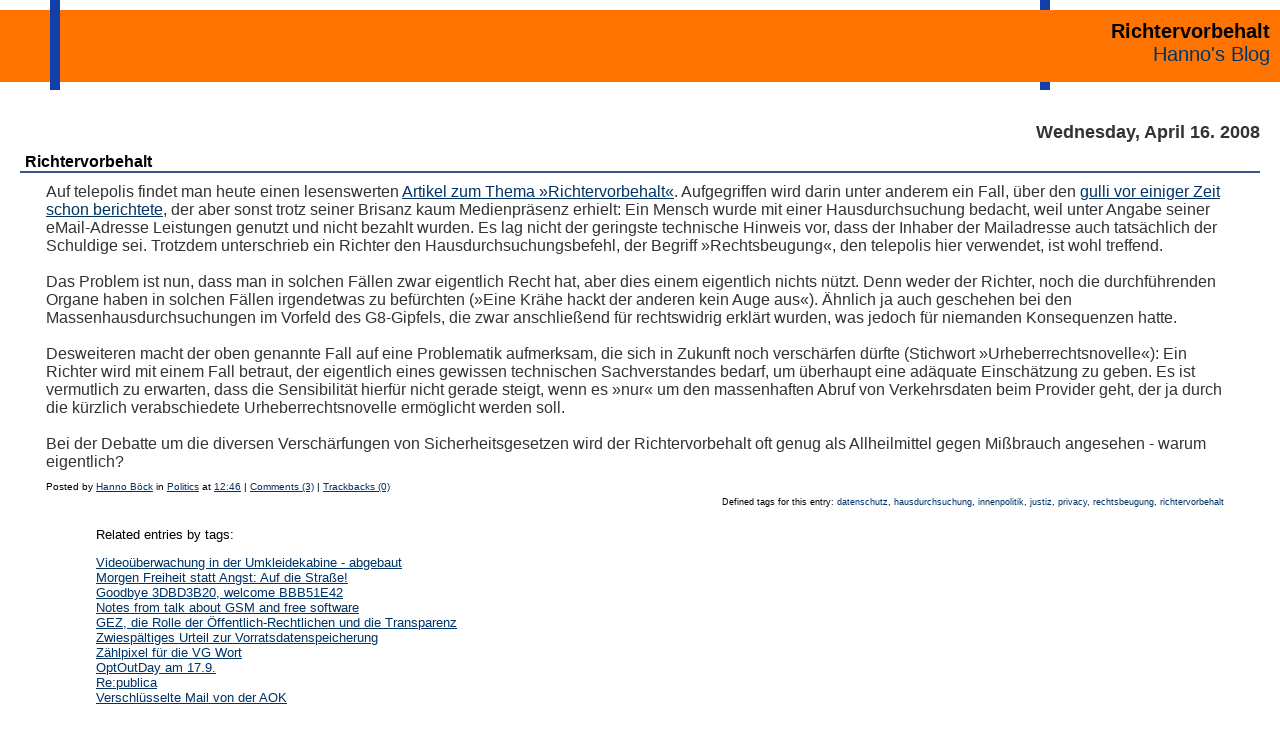

--- FILE ---
content_type: text/html; charset=UTF-8
request_url: https://blog.hboeck.de/index.php?url=archives/612-Richtervorbehalt.html&serendipity%5Bcview%5D=linear
body_size: 6279
content:
<!DOCTYPE html><html lang="en">
<head><meta charset="UTF-8">
<meta name="viewport" content="width=device-width, initial-scale=1">
<title>Richtervorbehalt  - Hanno's blog</title>
<link rel="icon" href="/bicon.svg">
<link rel="stylesheet" href="/templates/hanno/hjs/default.min.css">
<script src="/templates/hanno/hjs/highlight.min.js"></script>
<script>hljs.highlightAll();</script>
    <meta name="generator" content="Serendipity v.2.5.0">
    <link rel="canonical" href="https://blog.hboeck.de/archives/612-Richtervorbehalt.html">
    <link rel="stylesheet" href="https://blog.hboeck.de/serendipity.css?v=1768380803">
    <link rel="alternate"  type="application/rss+xml" title="Hanno's blog RSS feed" href="https://blog.hboeck.de/feeds/index.rss2">
    <link rel="alternate"  type="application/x.atom+xml"  title="Hanno's blog Atom feed"  href="https://blog.hboeck.de/feeds/atom.xml">
    
    <link rel="pingback" href="https://blog.hboeck.de/comment.php?type=pingback&amp;entry_id=612">

    <script src="/templates/jquery.js"></script>
    <script>jQuery.noConflict();</script>

</head>

<body>
<span class="rightbar">&#xA0;</span>
<span class="leftbar">&#xA0;</span>
<div id="serendipity_banner">
<h1>Richtervorbehalt</h1>
<a class="homelink1" href="https://blog.hboeck.de/">Hanno's Blog</a>
</div>

<div id="content">
<!-- CONTENT START -->

	<div class="serendipity_content_message"></div>

<!-- ENTRIES START -->
    
            <div class="serendipity_Entry_Date">
                <h3 class="serendipity_date">Wednesday, April 16. 2008</h3>
        
                        <h4 class="serendipity_title"><a href="/archives/612-Richtervorbehalt.html">Richtervorbehalt</a></h4>

        <div class="serendipity_entry serendipity_entry_author_Hanno-Boeck ">
                        <span class="serendipity_entryIcon">
                                                    </span>
            
            <div class="serendipity_entry_body">
                Auf telepolis findet man heute einen lesenswerten <a href="http://www.heise.de/tp/r4/artikel/27/27734/1.html">Artikel zum Thema »Richtervorbehalt«</a>. Aufgegriffen wird darin unter anderem ein Fall, über den <a href="http://www.gulli.com/news/hausdurchsuchung-so-schnell-2008-01-11/">gulli vor einiger Zeit schon berichtete</a>, der aber sonst trotz seiner Brisanz kaum Medienpräsenz erhielt: Ein Mensch wurde mit einer Hausdurchsuchung bedacht, weil unter Angabe seiner eMail-Adresse Leistungen genutzt und nicht bezahlt wurden. Es lag nicht der geringste technische Hinweis vor, dass der Inhaber der Mailadresse auch tatsächlich der Schuldige sei. Trotzdem unterschrieb ein Richter den Hausdurchsuchungsbefehl, der Begriff »Rechtsbeugung«, den telepolis hier verwendet, ist wohl treffend.<br />
<br />
Das Problem ist nun, dass man in solchen Fällen zwar eigentlich Recht hat, aber dies einem eigentlich nichts nützt. Denn weder der Richter, noch die durchführenden Organe haben in solchen Fällen irgendetwas zu befürchten (»Eine Krähe hackt der anderen kein Auge aus«). Ähnlich ja auch geschehen bei den Massenhausdurchsuchungen im Vorfeld des G8-Gipfels, die zwar anschließend für rechtswidrig erklärt wurden, was jedoch für niemanden Konsequenzen hatte.<br />
<br />
Desweiteren macht der oben genannte Fall auf eine Problematik aufmerksam, die sich in Zukunft noch verschärfen dürfte (Stichwort »Urheberrechtsnovelle«): Ein Richter wird mit einem Fall betraut, der eigentlich eines gewissen technischen Sachverstandes bedarf, um überhaupt eine adäquate Einschätzung zu geben. Es ist vermutlich zu erwarten, dass die Sensibilität hierfür nicht gerade steigt, wenn es »nur« um den massenhaften Abruf von Verkehrsdaten beim Provider geht, der ja durch die kürzlich verabschiedete Urheberrechtsnovelle ermöglicht werden soll.<br />
<br />
Bei der Debatte um die diversen Verschärfungen von Sicherheitsgesetzen wird der Richtervorbehalt oft genug als Allheilmittel gegen Mißbrauch angesehen - warum eigentlich?
            </div>

            
            
            <div class='serendipity_entryFooter'>
                Posted by <a href="https://blog.hboeck.de/authors/1-Hanno-Boeck">Hanno Böck</a>
                                   in <a href="https://blog.hboeck.de/categories/4-Politics">Politics</a>                
                                    at
                 <a href="/archives/612-Richtervorbehalt.html">12:46</a>

                                                            | <a href="/archives/612-Richtervorbehalt.html#comments">Comments (3)</a>
                                    
                                                            | <a href="/archives/612-Richtervorbehalt.html#trackbacks">Trackbacks (0)</a>
                                    
                
                <div class="serendipity_freeTag">Defined tags for this entry: <a href="https://blog.hboeck.de/plugin/tag/datenschutz" title="datenschutz" rel="tag">datenschutz</a>, <a href="https://blog.hboeck.de/plugin/tag/hausdurchsuchung" title="hausdurchsuchung" rel="tag">hausdurchsuchung</a>, <a href="https://blog.hboeck.de/plugin/tag/innenpolitik" title="innenpolitik" rel="tag">innenpolitik</a>, <a href="https://blog.hboeck.de/plugin/tag/justiz" title="justiz" rel="tag">justiz</a>, <a href="https://blog.hboeck.de/plugin/tag/privacy" title="privacy" rel="tag">privacy</a>, <a href="https://blog.hboeck.de/plugin/tag/rechtsbeugung" title="rechtsbeugung" rel="tag">rechtsbeugung</a>, <a href="https://blog.hboeck.de/plugin/tag/richtervorbehalt" title="richtervorbehalt" rel="tag">richtervorbehalt</a></div><div class="serendipity_freeTag_related">Related entries by tags:<ul class="plainList"><li> <a href="https://blog.hboeck.de/archives/800-Videoueberwachung-in-der-Umkleidekabine-abgebaut.html" title="Videoüberwachung in der Umkleidekabine - abgebaut">Videoüberwachung in der Umkleidekabine - abgebaut</a></li><li> <a href="https://blog.hboeck.de/archives/789-Morgen-Freiheit-statt-Angst-Auf-die-Strasse!.html" title="Morgen Freiheit statt Angst: Auf die Straße!">Morgen Freiheit statt Angst: Auf die Straße!</a></li><li> <a href="https://blog.hboeck.de/archives/750-Goodbye-3DBD3B20,-welcome-BBB51E42.html" title="Goodbye 3DBD3B20, welcome BBB51E42">Goodbye 3DBD3B20, welcome BBB51E42</a></li><li> <a href="https://blog.hboeck.de/archives/748-Notes-from-talk-about-GSM-and-free-software.html" title="Notes from talk about GSM and free software">Notes from talk about GSM and free software</a></li><li> <a href="https://blog.hboeck.de/archives/736-GEZ,-die-Rolle-der-OEffentlich-Rechtlichen-und-die-Transparenz.html" title="GEZ, die Rolle der Öffentlich-Rechtlichen und die Transparenz">GEZ, die Rolle der Öffentlich-Rechtlichen und die Transparenz</a></li><li> <a href="https://blog.hboeck.de/archives/733-Zwiespaeltiges-Urteil-zur-Vorratsdatenspeicherung.html" title="Zwiespältiges Urteil zur Vorratsdatenspeicherung">Zwiespältiges Urteil zur Vorratsdatenspeicherung</a></li><li> <a href="https://blog.hboeck.de/archives/727-Zaehlpixel-fuer-die-VG-Wort.html" title="Zählpixel für die VG Wort">Zählpixel für die VG Wort</a></li><li> <a href="https://blog.hboeck.de/archives/716-OptOutDay-am-17.9..html" title="OptOutDay am 17.9.">OptOutDay am 17.9.</a></li><li> <a href="https://blog.hboeck.de/archives/694-Republica.html" title="Re:publica">Re:publica</a></li><li> <a href="https://blog.hboeck.de/archives/689-Verschluesselte-Mail-von-der-AOK.html" title="Verschlüsselte Mail von der AOK">Verschlüsselte Mail von der AOK</a></li></ul></div>
            </div>
        </div>
        <!--
        <rdf:RDF xmlns:rdf="http://www.w3.org/1999/02/22-rdf-syntax-ns#"
                 xmlns:trackback="http://madskills.com/public/xml/rss/module/trackback/"
                 xmlns:dc="http://purl.org/dc/elements/1.1/">
        <rdf:Description
                 rdf:about="https://blog.hboeck.de/feeds/ei_612.rdf"
                 trackback:ping="https://blog.hboeck.de/comment.php?type=trackback&amp;entry_id=612"
                 dc:title="Richtervorbehalt"
                 dc:identifier="https://blog.hboeck.de/archives/612-Richtervorbehalt.html" />
        </rdf:RDF>
        -->
        

                    
            
            
            
            
            <div class="serendipity_comments serendipity_section_trackbacks">
                <br />
                <a id="trackbacks"></a>
                <div class="serendipity_commentsTitle">Trackbacks</div>
                    <div class="serendipity_center">
                        <a rel="nofollow" style="font-weight: normal" href="https://blog.hboeck.de/comment.php?type=trackback&amp;entry_id=612" onclick="alert('This link is not meant to be clicked. It contains the trackback URI for this entry. You can use this URI to send ping- &amp; trackbacks from your own blog to this entry. To copy the link, right click and select &quot;Copy Shortcut&quot; in Internet Explorer or &quot;Copy Link Location&quot; in Mozilla.'); return false;" title="This link is not meant to be clicked. It contains the trackback URI for this entry. You can use this URI to send ping- &amp; trackbacks from your own blog to this entry. To copy the link, right click and select &quot;Copy Shortcut&quot; in Internet Explorer or &quot;Copy Link Location&quot; in Mozilla.">Trackback specific URI for this entry</a>
                    </div>
                    <br />
                            <div class="serendipity_center">No Trackbacks</div>

            </div>
        
                    <div class="serendipity_comments serendipity_section_comments">
                <br />
                <a id="comments"></a>
                <div class="serendipity_commentsTitle">Comments</div>
                <div class="serendipity_center">Display comments as
                                    (Linear | <a href="/index.php?url=archives/612-Richtervorbehalt.html&amp;serendipity%5Bcview%5D=threaded#comments" rel="nofollow">Threaded</a>)
                                </div>
                <br />
                        <a id="c7512"></a>
    <div id="serendipity_comment_7512" class="serendipity_comment serendipity_comment_author_Bernd  comment_oddbox" style="padding-left: 0px">
        <div class="serendipity_commentBody">
                    Zum Abschluss-Satz: <br />
Naja, das »warum« ist schon einleuchtend: Ein Richter ist eine Unabhängige Instanz, der die Einschränkung der Rechte eines Menschen (Datenschutz, Unverletzlichkeit der Wohnung, ...) gegenüber dem Wohl der Gesellschaft bzw. der »Gerechtigkeit« abwägen kann.<br />
In der Theorie funktioniert sowas eigentlich schon.<br />
<br />
Grade bei diesen bei Telepolis genannten Themen stellt sich natürlich schon die Frage, abseits vom letztlichen Richtervorbehalt, warum eigentlich ein Staatsanwalt der in diesem Bereich ermittelt, scheinbar nicht die geringste Ahnung von der verwendeten Technik hat. Wenn man schon Steuergelder für unnötige Ermittlungsarbeiten verprasst, dann könnte man doch eigentlich die zuständigen Leute einfach regelmäßig zu verpflichtenden Schulungen schicken.<br />
<br />
Das als Addendum zum genannten Problem der Immunität.
                </div>
        <div class="serendipity_comment_source">
            <a class="comment_source_trace" href="#c7512">#1</a>
            <span class="comment_source_author">
                            Bernd
                        </span>
                            (<a class="comment_source_url" href="http://www.schokokeks.org" title="http://www.schokokeks.org">Homepage</a>)
                        on
            <span class="comment_source_date">2008-04-16 13:36</span>

                                        (<a class="comment_reply" href="#serendipity_CommentForm" id="serendipity_reply_7512" onclick="document.getElementById('serendipity_replyTo').value='7512'; ">Reply</a>)
                <div id="serendipity_replyform_7512"></div>
                    </div>
    </div>
    <a id="c7515"></a>
    <div id="serendipity_comment_7515" class="serendipity_comment serendipity_comment_author_Kai-Raven   comment_evenbox" style="padding-left: 0px">
        <div class="serendipity_commentBody">
                    Zum Abschluss-Satz:<br />
Weil er so schön bequem und einsichtig ist.  Statt bereits im Vorfeld Kontrollmechanismen oder Beschränkungen und Verzicht zu erwägen, schiebt man diese Aufgabe Richtern zu.<br />
<br />
Nach außen hin kann man eine neue Überwachungsmaßnahme oder ein neues Sicherheitsgesetz mit dem Richtervorbehalt besser verkaufen, da es die Öffentlichkeit beruhigt, dass scheinbar eine effektive und gründliche Kontrolle  stattfindet. Obwohl nach allen Aussagen, die ich bisher von Juristen gehört habe und den Untersuchungsresultaten des Max-Planck Instituts die Richter Anordnungen entweder gewogen sind oder überhaupt keine Zeit haben, die Anordnung und Durchführung angemessen zu prüfen.<br />
<br />
Dazu zuletzt Hoffmann-Riem bzgl. der Eilentscheidung zur VDS: &quot;Verfahrensmäßig haben wir auf den Richtervorbehalt zurückgegriffen - wohl wissend, dass viele Richter bisher solche Anträge auf Ermittlungsmaßnahmen schon aus Belastungsgründen nicht sehr eingehend prüfen.&quot;
                </div>
        <div class="serendipity_comment_source">
            <a class="comment_source_trace" href="#c7515">#2</a>
            <span class="comment_source_author">
                            Kai Raven
                        </span>
                            (<a class="comment_source_url" href="http://blog.kairaven.de/" title="http://blog.kairaven.de/">Homepage</a>)
                        on
            <span class="comment_source_date">2008-04-16 17:43</span>

                                        (<a class="comment_reply" href="#serendipity_CommentForm" id="serendipity_reply_7515" onclick="document.getElementById('serendipity_replyTo').value='7515'; ">Reply</a>)
                <div id="serendipity_replyform_7515"></div>
                    </div>
    </div>
    <a id="c8906"></a>
    <div id="serendipity_comment_8906" class="serendipity_comment serendipity_comment_author_Martin  comment_oddbox" style="padding-left: 0px">
        <div class="serendipity_commentBody">
                    Ein interessanter Aspekt an der Sache ist auch, wie einfach es ist, seinen Nachbarn oder sonstwen, den man nicht mag, mit einer Hausdurchsuchung zu überraschen - einfach seine/ihre email Adresse recherchieren und irgendwas bestellen...
                </div>
        <div class="serendipity_comment_source">
            <a class="comment_source_trace" href="#c8906">#3</a>
            <span class="comment_source_author">
                            Martin
                        </span>
                            (<a class="comment_source_url" href="http://afrika.3steps.com/" title="http://afrika.3steps.com/">Homepage</a>)
                        on
            <span class="comment_source_date">2008-04-27 17:33</span>

                                        (<a class="comment_reply" href="#serendipity_CommentForm" id="serendipity_reply_8906" onclick="document.getElementById('serendipity_replyTo').value='8906'; ">Reply</a>)
                <div id="serendipity_replyform_8906"></div>
                    </div>
    </div>


                                <a id="feedback"></a>

                
                
                <br />
                <div class="serendipity_section_commentform">
	                <div class="serendipity_commentsTitle">Add Comment</div>
	                <div id="serendipityCommentFormC" class="serendipityCommentForm">
    <div id="serendipity_replyform_0"></div>
    <a id="serendipity_CommentForm"></a>
    <form id="serendipity_comment" action="https://blog.hboeck.de/archives/612-Richtervorbehalt.html#feedback" method="post">
    <div><input type="hidden" name="serendipity[entry_id]" value="612" /></div>
    <table style="width:100%"><!-- obsolete html: border="0" width="100%" cellpadding="3" -->
        <tr>
            <td class="serendipity_commentsLabel"><label for="serendipity_commentform_name">Name</label></td>
            <td class="serendipity_commentsValue"><input type="text" id="serendipity_commentform_name" name="serendipity[name]" value="" size="30" /></td>
        </tr>

        <tr>
            <td class="serendipity_commentsLabel"><label for="serendipity_commentform_email">Email</label></td>
            <td class="serendipity_commentsValue"><input type="text" id="serendipity_commentform_email" name="serendipity[email]" value="" /></td>
        </tr>

        <tr>
            <td class="serendipity_commentsLabel"><label for="serendipity_commentform_url">Homepage</label></td>
            <td class="serendipity_commentsValue"><input type="text" id="serendipity_commentform_url" name="serendipity[url]" value="" /></td>
        </tr>

        <tr>
            <td class="serendipity_commentsLabel"><label for="serendipity_replyTo">In reply to</label></td>
            <td class="serendipity_commentsValue"><select id="serendipity_replyTo" onchange="" name="serendipity[replyTo]"><option value="0">[ Top level ]</option><option value="7512">#1: Bernd on 2008-04-16 13:36</option>
<option value="7515">#2: Kai Raven on 2008-04-16 17:43</option>
<option value="8906">#3: Martin on 2008-04-27 17:33</option>
</select></td>
        </tr>

        <tr>
            <td class="serendipity_commentsLabel"><label for="serendipity_commentform_comment">Comment</label></td>
            <td class="serendipity_commentsValue">
                <textarea rows="10" cols="40" id="serendipity_commentform_comment" name="serendipity[comment]"></textarea><br />
                <div class="serendipity_commentDirection serendipity_comment_spamblock">E-Mail addresses will not be displayed and will only be used for E-Mail notifications.</div><input type="hidden" name="serendipity[token]" value="d7dfcaabc5348cc902a4379533e75d69" />
<div class="serendipity_commentDirection serendipity_comment_captcha"><br />To prevent automated Bots from commentspamming, please enter the string you see in the image below in the appropriate input box. Your comment will only be submitted if the strings match. Please ensure that your browser supports and accepts cookies, or your comment cannot be verified correctly.<br /><img src="https://blog.hboeck.de/plugin/captcha_d17366dec505f18b7434210c8d25f9e5" onclick="this.src=this.src + '1'" title="Enter the string you see here in the input box!" alt="CAPTCHA" class="captcha" /><br /><label for="captcha">Enter the string from the spam-prevention image above: </label><br /><input class="input_textbox" type="text" size="5" name="serendipity[captcha]" value="" id="captcha" /></div>
            </td>
        </tr>

        <tr>
            <td>&#160;</td>
            <td class="serendipity_commentsLabel">
                <input id="checkbox_remember" type="checkbox" name="serendipity[remember]"  /><label for="checkbox_remember">Remember Information? </label>
                    <br />
                <input id="checkbox_subscribe" type="checkbox" name="serendipity[subscribe]"  /><label for="checkbox_subscribe">Subscribe to this entry</label>
                </td>
       </tr>


       <tr>
            <td>&#160;</td>
            <td><input type="submit" name="serendipity[submit]" value="Submit Comment" /> <input type="submit" id="serendipity_preview" name="serendipity[preview]" value="Preview" /></td>
        </tr>
    </table>
    </form>
</div>

				</div>

                            </div>
        
        
            </div>
        
    <div class='serendipity_entryFooter' style="text-align: center">
    
    
    
    
    </div>
<!-- ENTRIES END -->



<!-- CONTENT END -->

</div>
<div class="myfooter">
<hr>
<h3>About</h3>
<p>This blog is written by Hanno Böck.
Unless noted otherwise, its content is licensed as
<a href="https://creativecommons.org/publicdomain/zero/1.0/">CC0</a>.</p>
<p>You can find my <a href="https://hboeck.de/">web page with links to my work as a journalist
here</a>.</p>
<p>I am also publishing a <a href="https://industrydecarbonization.com/">newsletter
about climate change and decarbonization technologies</a>.</p>
<p>The blog uses the free software <a href="https://docs.s9y.org/">Serendipity</a> and is
hosted at <a href="https://schokokeks.org/">schokokeks.org</a>.</p>
<p>
<a href="https://mastodon.social/@hanno">Hanno on Mastodon</a> |
<a href="https://hboeck.de/en/contact.html">Contact / Imprint</a> |
<a href="/pages/privacy.html">Privacy / Datenschutz</a>
</p>
</div>






<!--
<rdf:RDF
  xmlns:foaf='http://xmlns.com/foaf/0.1/'
  xmlns:cc='http://creativecommons.org/ns#'
  xmlns:rdf='http://www.w3.org/1999/02/22-rdf-syntax-ns#'
  xmlns:dc='http://purl.org/dc/elements/1.1/'
  xmlns:dcq='http://purl.org/dc/terms/'
>
  <cc:License rdf:about="http://creativecommons.org/publicdomain/zero/1.0/">
    <dc:identifier>CC0</dc:identifier>
    <dcq:hasVersion>1.0</dcq:hasVersion>
    <cc:legalcode rdf:resource="http://creativecommons.org/publicdomain/zero/1.0/legalcode"/>
    <cc:permits rdf:resource="http://creativecommons.org/ns#DerivativeWorks"/>
    <cc:permits rdf:resource="http://creativecommons.org/ns#Reproduction"/>
    <cc:permits rdf:resource="http://creativecommons.org/ns#Distribution"/>
    <dc:title xml:lang="en">CC0 1.0 Universal</dc:title>
    <dc:title xml:lang="de">CC0 1.0 Universell</dc:title>
    <foaf:logo rdf:resource="http://i.creativecommons.org/p/zero/1.0/80x15.png"/>
    <foaf:logo rdf:resource="http://i.creativecommons.org/p/zero/1.0/88x31.png"/>
    <cc:licenseClass rdf:resource="http://creativecommons.org/choose/zero/"/>
  </cc:License>
</rdf:RDF>
-->

</body>
</html>
